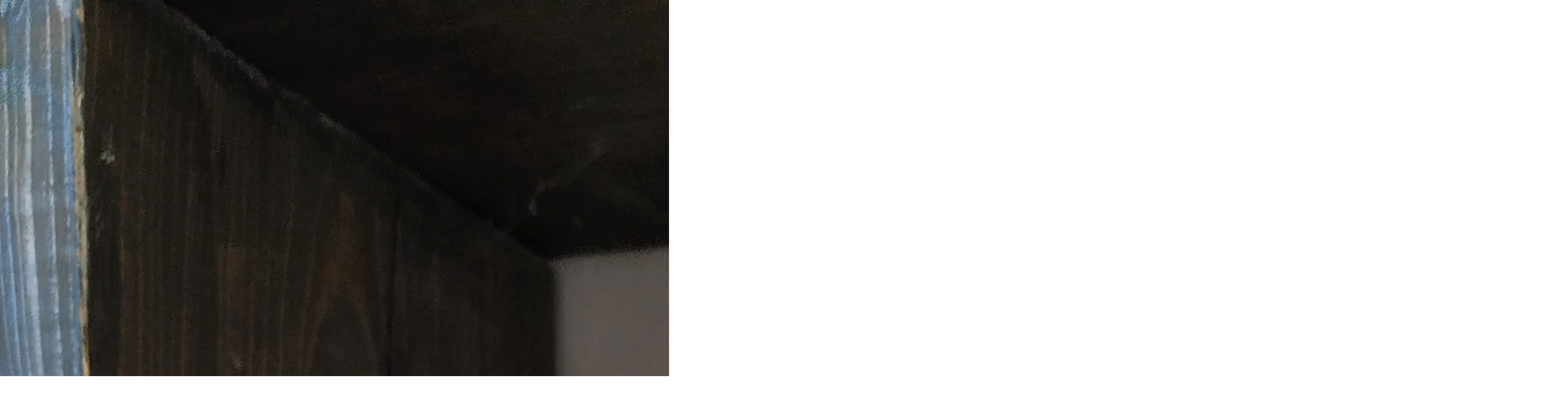

--- FILE ---
content_type: text/html; charset=UTF-8
request_url: https://www.pastudomov.cz/fotoalbum/drevene-zavesne-dekorace/a-img_20210218_150919.-.html
body_size: 1327
content:
<?xml version="1.0" encoding="utf-8"?>
<!DOCTYPE html PUBLIC "-//W3C//DTD XHTML 1.0 Transitional//EN" "http://www.w3.org/TR/xhtml1/DTD/xhtml1-transitional.dtd">
<html lang="cs" xml:lang="cs" xmlns="http://www.w3.org/1999/xhtml">

    <head>

        <meta http-equiv="content-type" content="text/html; charset=utf-8" />
        <meta name="description" content="Jmenuji se Pavla Gollová a svou tvorbu prezentuji pod značkou PASTUdomov
Motto: Pohoda A Styl Tvoří Útulný domov
Miluji svůj domov, domácí pohodu, dekorace a zajímám se o bytový design. 
Na přání šiji bytové textilie, v mé nabídce tedy naleznete různé polštáře, kapsáře, sedánky, závěsy, povlaky, ubrusy a spoustu dalších textilních doplňků a dekorací do bytu včetně kuchyňského textilu, nebo textilií a dekorací do dětských pokojů ap. 
Kromě textilií pracuji také se dřevem, v mé nabídce tedy naleznete i mé dřevěné domečky s patinou a různé jiné malované dřevěné cedulky a drobné dekorace ze dřeva.
Ráda také motám různé věnce z přírodních  materiálů, které se zde jistě také objeví.  A postupně se chystám doplňovat další kousky ze své tvorby. " />
        <meta name="keywords" content="pastu,pastudomov,domov,pavla,gollova,textilní dekorace,ruční práce,bytový design,bydlení,homemade,domov,polštář,závěs,bytové textilie,látky,bavlna,len,dřevo,dekorace,dům,domeček,dřevěný domeček,patina,věnec,bylinky,šití,home" />
        <meta name="robots" content="all,follow" />
        <meta name="author" content="<!--/ u_author /-->" />
        <link rel="stylesheet" href="/style.1672600437.1.css" type="text/css" />
        
        <script type="text/javascript" src="https://www004.estranky.cz/user/js/index.js" id="index_script" ></script>
        <title>
            PASTUdomov
        </title>

        <style>
          body {margin: 0px; padding: 0px;}
        </style>
    </head>
<body>
    <script language="JavaScript" type="text/javascript">
    <!--
      index_setCookieData('index_curr_fullphoto', 174);
    //-->
  </script>
  <a href="javascript: close();"><img src="/img/original/174/a-img_20210218_150919.jpg" border="0" alt="a IMG_20210218_150919" width="3000" height="4000"></a>

<!-- NO GEMIUS -->
</body>
</html>
